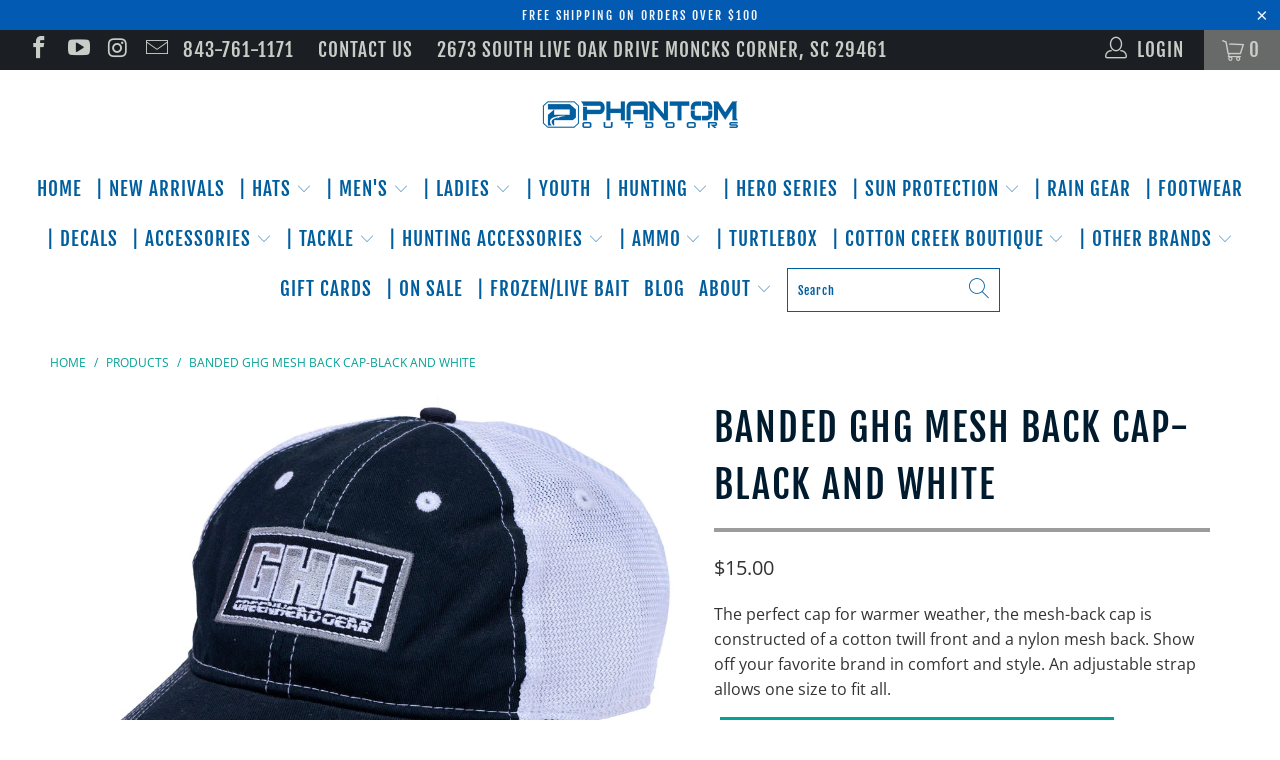

--- FILE ---
content_type: text/html; charset=utf-8
request_url: https://www.google.com/recaptcha/api2/anchor?ar=1&k=6LfHrSkUAAAAAPnKk5cT6JuKlKPzbwyTYuO8--Vr&co=aHR0cHM6Ly9waGFudG9tb3V0ZG9vcnMuY29tOjQ0Mw..&hl=en&v=N67nZn4AqZkNcbeMu4prBgzg&size=invisible&anchor-ms=20000&execute-ms=30000&cb=w18cv94koq2j
body_size: 49475
content:
<!DOCTYPE HTML><html dir="ltr" lang="en"><head><meta http-equiv="Content-Type" content="text/html; charset=UTF-8">
<meta http-equiv="X-UA-Compatible" content="IE=edge">
<title>reCAPTCHA</title>
<style type="text/css">
/* cyrillic-ext */
@font-face {
  font-family: 'Roboto';
  font-style: normal;
  font-weight: 400;
  font-stretch: 100%;
  src: url(//fonts.gstatic.com/s/roboto/v48/KFO7CnqEu92Fr1ME7kSn66aGLdTylUAMa3GUBHMdazTgWw.woff2) format('woff2');
  unicode-range: U+0460-052F, U+1C80-1C8A, U+20B4, U+2DE0-2DFF, U+A640-A69F, U+FE2E-FE2F;
}
/* cyrillic */
@font-face {
  font-family: 'Roboto';
  font-style: normal;
  font-weight: 400;
  font-stretch: 100%;
  src: url(//fonts.gstatic.com/s/roboto/v48/KFO7CnqEu92Fr1ME7kSn66aGLdTylUAMa3iUBHMdazTgWw.woff2) format('woff2');
  unicode-range: U+0301, U+0400-045F, U+0490-0491, U+04B0-04B1, U+2116;
}
/* greek-ext */
@font-face {
  font-family: 'Roboto';
  font-style: normal;
  font-weight: 400;
  font-stretch: 100%;
  src: url(//fonts.gstatic.com/s/roboto/v48/KFO7CnqEu92Fr1ME7kSn66aGLdTylUAMa3CUBHMdazTgWw.woff2) format('woff2');
  unicode-range: U+1F00-1FFF;
}
/* greek */
@font-face {
  font-family: 'Roboto';
  font-style: normal;
  font-weight: 400;
  font-stretch: 100%;
  src: url(//fonts.gstatic.com/s/roboto/v48/KFO7CnqEu92Fr1ME7kSn66aGLdTylUAMa3-UBHMdazTgWw.woff2) format('woff2');
  unicode-range: U+0370-0377, U+037A-037F, U+0384-038A, U+038C, U+038E-03A1, U+03A3-03FF;
}
/* math */
@font-face {
  font-family: 'Roboto';
  font-style: normal;
  font-weight: 400;
  font-stretch: 100%;
  src: url(//fonts.gstatic.com/s/roboto/v48/KFO7CnqEu92Fr1ME7kSn66aGLdTylUAMawCUBHMdazTgWw.woff2) format('woff2');
  unicode-range: U+0302-0303, U+0305, U+0307-0308, U+0310, U+0312, U+0315, U+031A, U+0326-0327, U+032C, U+032F-0330, U+0332-0333, U+0338, U+033A, U+0346, U+034D, U+0391-03A1, U+03A3-03A9, U+03B1-03C9, U+03D1, U+03D5-03D6, U+03F0-03F1, U+03F4-03F5, U+2016-2017, U+2034-2038, U+203C, U+2040, U+2043, U+2047, U+2050, U+2057, U+205F, U+2070-2071, U+2074-208E, U+2090-209C, U+20D0-20DC, U+20E1, U+20E5-20EF, U+2100-2112, U+2114-2115, U+2117-2121, U+2123-214F, U+2190, U+2192, U+2194-21AE, U+21B0-21E5, U+21F1-21F2, U+21F4-2211, U+2213-2214, U+2216-22FF, U+2308-230B, U+2310, U+2319, U+231C-2321, U+2336-237A, U+237C, U+2395, U+239B-23B7, U+23D0, U+23DC-23E1, U+2474-2475, U+25AF, U+25B3, U+25B7, U+25BD, U+25C1, U+25CA, U+25CC, U+25FB, U+266D-266F, U+27C0-27FF, U+2900-2AFF, U+2B0E-2B11, U+2B30-2B4C, U+2BFE, U+3030, U+FF5B, U+FF5D, U+1D400-1D7FF, U+1EE00-1EEFF;
}
/* symbols */
@font-face {
  font-family: 'Roboto';
  font-style: normal;
  font-weight: 400;
  font-stretch: 100%;
  src: url(//fonts.gstatic.com/s/roboto/v48/KFO7CnqEu92Fr1ME7kSn66aGLdTylUAMaxKUBHMdazTgWw.woff2) format('woff2');
  unicode-range: U+0001-000C, U+000E-001F, U+007F-009F, U+20DD-20E0, U+20E2-20E4, U+2150-218F, U+2190, U+2192, U+2194-2199, U+21AF, U+21E6-21F0, U+21F3, U+2218-2219, U+2299, U+22C4-22C6, U+2300-243F, U+2440-244A, U+2460-24FF, U+25A0-27BF, U+2800-28FF, U+2921-2922, U+2981, U+29BF, U+29EB, U+2B00-2BFF, U+4DC0-4DFF, U+FFF9-FFFB, U+10140-1018E, U+10190-1019C, U+101A0, U+101D0-101FD, U+102E0-102FB, U+10E60-10E7E, U+1D2C0-1D2D3, U+1D2E0-1D37F, U+1F000-1F0FF, U+1F100-1F1AD, U+1F1E6-1F1FF, U+1F30D-1F30F, U+1F315, U+1F31C, U+1F31E, U+1F320-1F32C, U+1F336, U+1F378, U+1F37D, U+1F382, U+1F393-1F39F, U+1F3A7-1F3A8, U+1F3AC-1F3AF, U+1F3C2, U+1F3C4-1F3C6, U+1F3CA-1F3CE, U+1F3D4-1F3E0, U+1F3ED, U+1F3F1-1F3F3, U+1F3F5-1F3F7, U+1F408, U+1F415, U+1F41F, U+1F426, U+1F43F, U+1F441-1F442, U+1F444, U+1F446-1F449, U+1F44C-1F44E, U+1F453, U+1F46A, U+1F47D, U+1F4A3, U+1F4B0, U+1F4B3, U+1F4B9, U+1F4BB, U+1F4BF, U+1F4C8-1F4CB, U+1F4D6, U+1F4DA, U+1F4DF, U+1F4E3-1F4E6, U+1F4EA-1F4ED, U+1F4F7, U+1F4F9-1F4FB, U+1F4FD-1F4FE, U+1F503, U+1F507-1F50B, U+1F50D, U+1F512-1F513, U+1F53E-1F54A, U+1F54F-1F5FA, U+1F610, U+1F650-1F67F, U+1F687, U+1F68D, U+1F691, U+1F694, U+1F698, U+1F6AD, U+1F6B2, U+1F6B9-1F6BA, U+1F6BC, U+1F6C6-1F6CF, U+1F6D3-1F6D7, U+1F6E0-1F6EA, U+1F6F0-1F6F3, U+1F6F7-1F6FC, U+1F700-1F7FF, U+1F800-1F80B, U+1F810-1F847, U+1F850-1F859, U+1F860-1F887, U+1F890-1F8AD, U+1F8B0-1F8BB, U+1F8C0-1F8C1, U+1F900-1F90B, U+1F93B, U+1F946, U+1F984, U+1F996, U+1F9E9, U+1FA00-1FA6F, U+1FA70-1FA7C, U+1FA80-1FA89, U+1FA8F-1FAC6, U+1FACE-1FADC, U+1FADF-1FAE9, U+1FAF0-1FAF8, U+1FB00-1FBFF;
}
/* vietnamese */
@font-face {
  font-family: 'Roboto';
  font-style: normal;
  font-weight: 400;
  font-stretch: 100%;
  src: url(//fonts.gstatic.com/s/roboto/v48/KFO7CnqEu92Fr1ME7kSn66aGLdTylUAMa3OUBHMdazTgWw.woff2) format('woff2');
  unicode-range: U+0102-0103, U+0110-0111, U+0128-0129, U+0168-0169, U+01A0-01A1, U+01AF-01B0, U+0300-0301, U+0303-0304, U+0308-0309, U+0323, U+0329, U+1EA0-1EF9, U+20AB;
}
/* latin-ext */
@font-face {
  font-family: 'Roboto';
  font-style: normal;
  font-weight: 400;
  font-stretch: 100%;
  src: url(//fonts.gstatic.com/s/roboto/v48/KFO7CnqEu92Fr1ME7kSn66aGLdTylUAMa3KUBHMdazTgWw.woff2) format('woff2');
  unicode-range: U+0100-02BA, U+02BD-02C5, U+02C7-02CC, U+02CE-02D7, U+02DD-02FF, U+0304, U+0308, U+0329, U+1D00-1DBF, U+1E00-1E9F, U+1EF2-1EFF, U+2020, U+20A0-20AB, U+20AD-20C0, U+2113, U+2C60-2C7F, U+A720-A7FF;
}
/* latin */
@font-face {
  font-family: 'Roboto';
  font-style: normal;
  font-weight: 400;
  font-stretch: 100%;
  src: url(//fonts.gstatic.com/s/roboto/v48/KFO7CnqEu92Fr1ME7kSn66aGLdTylUAMa3yUBHMdazQ.woff2) format('woff2');
  unicode-range: U+0000-00FF, U+0131, U+0152-0153, U+02BB-02BC, U+02C6, U+02DA, U+02DC, U+0304, U+0308, U+0329, U+2000-206F, U+20AC, U+2122, U+2191, U+2193, U+2212, U+2215, U+FEFF, U+FFFD;
}
/* cyrillic-ext */
@font-face {
  font-family: 'Roboto';
  font-style: normal;
  font-weight: 500;
  font-stretch: 100%;
  src: url(//fonts.gstatic.com/s/roboto/v48/KFO7CnqEu92Fr1ME7kSn66aGLdTylUAMa3GUBHMdazTgWw.woff2) format('woff2');
  unicode-range: U+0460-052F, U+1C80-1C8A, U+20B4, U+2DE0-2DFF, U+A640-A69F, U+FE2E-FE2F;
}
/* cyrillic */
@font-face {
  font-family: 'Roboto';
  font-style: normal;
  font-weight: 500;
  font-stretch: 100%;
  src: url(//fonts.gstatic.com/s/roboto/v48/KFO7CnqEu92Fr1ME7kSn66aGLdTylUAMa3iUBHMdazTgWw.woff2) format('woff2');
  unicode-range: U+0301, U+0400-045F, U+0490-0491, U+04B0-04B1, U+2116;
}
/* greek-ext */
@font-face {
  font-family: 'Roboto';
  font-style: normal;
  font-weight: 500;
  font-stretch: 100%;
  src: url(//fonts.gstatic.com/s/roboto/v48/KFO7CnqEu92Fr1ME7kSn66aGLdTylUAMa3CUBHMdazTgWw.woff2) format('woff2');
  unicode-range: U+1F00-1FFF;
}
/* greek */
@font-face {
  font-family: 'Roboto';
  font-style: normal;
  font-weight: 500;
  font-stretch: 100%;
  src: url(//fonts.gstatic.com/s/roboto/v48/KFO7CnqEu92Fr1ME7kSn66aGLdTylUAMa3-UBHMdazTgWw.woff2) format('woff2');
  unicode-range: U+0370-0377, U+037A-037F, U+0384-038A, U+038C, U+038E-03A1, U+03A3-03FF;
}
/* math */
@font-face {
  font-family: 'Roboto';
  font-style: normal;
  font-weight: 500;
  font-stretch: 100%;
  src: url(//fonts.gstatic.com/s/roboto/v48/KFO7CnqEu92Fr1ME7kSn66aGLdTylUAMawCUBHMdazTgWw.woff2) format('woff2');
  unicode-range: U+0302-0303, U+0305, U+0307-0308, U+0310, U+0312, U+0315, U+031A, U+0326-0327, U+032C, U+032F-0330, U+0332-0333, U+0338, U+033A, U+0346, U+034D, U+0391-03A1, U+03A3-03A9, U+03B1-03C9, U+03D1, U+03D5-03D6, U+03F0-03F1, U+03F4-03F5, U+2016-2017, U+2034-2038, U+203C, U+2040, U+2043, U+2047, U+2050, U+2057, U+205F, U+2070-2071, U+2074-208E, U+2090-209C, U+20D0-20DC, U+20E1, U+20E5-20EF, U+2100-2112, U+2114-2115, U+2117-2121, U+2123-214F, U+2190, U+2192, U+2194-21AE, U+21B0-21E5, U+21F1-21F2, U+21F4-2211, U+2213-2214, U+2216-22FF, U+2308-230B, U+2310, U+2319, U+231C-2321, U+2336-237A, U+237C, U+2395, U+239B-23B7, U+23D0, U+23DC-23E1, U+2474-2475, U+25AF, U+25B3, U+25B7, U+25BD, U+25C1, U+25CA, U+25CC, U+25FB, U+266D-266F, U+27C0-27FF, U+2900-2AFF, U+2B0E-2B11, U+2B30-2B4C, U+2BFE, U+3030, U+FF5B, U+FF5D, U+1D400-1D7FF, U+1EE00-1EEFF;
}
/* symbols */
@font-face {
  font-family: 'Roboto';
  font-style: normal;
  font-weight: 500;
  font-stretch: 100%;
  src: url(//fonts.gstatic.com/s/roboto/v48/KFO7CnqEu92Fr1ME7kSn66aGLdTylUAMaxKUBHMdazTgWw.woff2) format('woff2');
  unicode-range: U+0001-000C, U+000E-001F, U+007F-009F, U+20DD-20E0, U+20E2-20E4, U+2150-218F, U+2190, U+2192, U+2194-2199, U+21AF, U+21E6-21F0, U+21F3, U+2218-2219, U+2299, U+22C4-22C6, U+2300-243F, U+2440-244A, U+2460-24FF, U+25A0-27BF, U+2800-28FF, U+2921-2922, U+2981, U+29BF, U+29EB, U+2B00-2BFF, U+4DC0-4DFF, U+FFF9-FFFB, U+10140-1018E, U+10190-1019C, U+101A0, U+101D0-101FD, U+102E0-102FB, U+10E60-10E7E, U+1D2C0-1D2D3, U+1D2E0-1D37F, U+1F000-1F0FF, U+1F100-1F1AD, U+1F1E6-1F1FF, U+1F30D-1F30F, U+1F315, U+1F31C, U+1F31E, U+1F320-1F32C, U+1F336, U+1F378, U+1F37D, U+1F382, U+1F393-1F39F, U+1F3A7-1F3A8, U+1F3AC-1F3AF, U+1F3C2, U+1F3C4-1F3C6, U+1F3CA-1F3CE, U+1F3D4-1F3E0, U+1F3ED, U+1F3F1-1F3F3, U+1F3F5-1F3F7, U+1F408, U+1F415, U+1F41F, U+1F426, U+1F43F, U+1F441-1F442, U+1F444, U+1F446-1F449, U+1F44C-1F44E, U+1F453, U+1F46A, U+1F47D, U+1F4A3, U+1F4B0, U+1F4B3, U+1F4B9, U+1F4BB, U+1F4BF, U+1F4C8-1F4CB, U+1F4D6, U+1F4DA, U+1F4DF, U+1F4E3-1F4E6, U+1F4EA-1F4ED, U+1F4F7, U+1F4F9-1F4FB, U+1F4FD-1F4FE, U+1F503, U+1F507-1F50B, U+1F50D, U+1F512-1F513, U+1F53E-1F54A, U+1F54F-1F5FA, U+1F610, U+1F650-1F67F, U+1F687, U+1F68D, U+1F691, U+1F694, U+1F698, U+1F6AD, U+1F6B2, U+1F6B9-1F6BA, U+1F6BC, U+1F6C6-1F6CF, U+1F6D3-1F6D7, U+1F6E0-1F6EA, U+1F6F0-1F6F3, U+1F6F7-1F6FC, U+1F700-1F7FF, U+1F800-1F80B, U+1F810-1F847, U+1F850-1F859, U+1F860-1F887, U+1F890-1F8AD, U+1F8B0-1F8BB, U+1F8C0-1F8C1, U+1F900-1F90B, U+1F93B, U+1F946, U+1F984, U+1F996, U+1F9E9, U+1FA00-1FA6F, U+1FA70-1FA7C, U+1FA80-1FA89, U+1FA8F-1FAC6, U+1FACE-1FADC, U+1FADF-1FAE9, U+1FAF0-1FAF8, U+1FB00-1FBFF;
}
/* vietnamese */
@font-face {
  font-family: 'Roboto';
  font-style: normal;
  font-weight: 500;
  font-stretch: 100%;
  src: url(//fonts.gstatic.com/s/roboto/v48/KFO7CnqEu92Fr1ME7kSn66aGLdTylUAMa3OUBHMdazTgWw.woff2) format('woff2');
  unicode-range: U+0102-0103, U+0110-0111, U+0128-0129, U+0168-0169, U+01A0-01A1, U+01AF-01B0, U+0300-0301, U+0303-0304, U+0308-0309, U+0323, U+0329, U+1EA0-1EF9, U+20AB;
}
/* latin-ext */
@font-face {
  font-family: 'Roboto';
  font-style: normal;
  font-weight: 500;
  font-stretch: 100%;
  src: url(//fonts.gstatic.com/s/roboto/v48/KFO7CnqEu92Fr1ME7kSn66aGLdTylUAMa3KUBHMdazTgWw.woff2) format('woff2');
  unicode-range: U+0100-02BA, U+02BD-02C5, U+02C7-02CC, U+02CE-02D7, U+02DD-02FF, U+0304, U+0308, U+0329, U+1D00-1DBF, U+1E00-1E9F, U+1EF2-1EFF, U+2020, U+20A0-20AB, U+20AD-20C0, U+2113, U+2C60-2C7F, U+A720-A7FF;
}
/* latin */
@font-face {
  font-family: 'Roboto';
  font-style: normal;
  font-weight: 500;
  font-stretch: 100%;
  src: url(//fonts.gstatic.com/s/roboto/v48/KFO7CnqEu92Fr1ME7kSn66aGLdTylUAMa3yUBHMdazQ.woff2) format('woff2');
  unicode-range: U+0000-00FF, U+0131, U+0152-0153, U+02BB-02BC, U+02C6, U+02DA, U+02DC, U+0304, U+0308, U+0329, U+2000-206F, U+20AC, U+2122, U+2191, U+2193, U+2212, U+2215, U+FEFF, U+FFFD;
}
/* cyrillic-ext */
@font-face {
  font-family: 'Roboto';
  font-style: normal;
  font-weight: 900;
  font-stretch: 100%;
  src: url(//fonts.gstatic.com/s/roboto/v48/KFO7CnqEu92Fr1ME7kSn66aGLdTylUAMa3GUBHMdazTgWw.woff2) format('woff2');
  unicode-range: U+0460-052F, U+1C80-1C8A, U+20B4, U+2DE0-2DFF, U+A640-A69F, U+FE2E-FE2F;
}
/* cyrillic */
@font-face {
  font-family: 'Roboto';
  font-style: normal;
  font-weight: 900;
  font-stretch: 100%;
  src: url(//fonts.gstatic.com/s/roboto/v48/KFO7CnqEu92Fr1ME7kSn66aGLdTylUAMa3iUBHMdazTgWw.woff2) format('woff2');
  unicode-range: U+0301, U+0400-045F, U+0490-0491, U+04B0-04B1, U+2116;
}
/* greek-ext */
@font-face {
  font-family: 'Roboto';
  font-style: normal;
  font-weight: 900;
  font-stretch: 100%;
  src: url(//fonts.gstatic.com/s/roboto/v48/KFO7CnqEu92Fr1ME7kSn66aGLdTylUAMa3CUBHMdazTgWw.woff2) format('woff2');
  unicode-range: U+1F00-1FFF;
}
/* greek */
@font-face {
  font-family: 'Roboto';
  font-style: normal;
  font-weight: 900;
  font-stretch: 100%;
  src: url(//fonts.gstatic.com/s/roboto/v48/KFO7CnqEu92Fr1ME7kSn66aGLdTylUAMa3-UBHMdazTgWw.woff2) format('woff2');
  unicode-range: U+0370-0377, U+037A-037F, U+0384-038A, U+038C, U+038E-03A1, U+03A3-03FF;
}
/* math */
@font-face {
  font-family: 'Roboto';
  font-style: normal;
  font-weight: 900;
  font-stretch: 100%;
  src: url(//fonts.gstatic.com/s/roboto/v48/KFO7CnqEu92Fr1ME7kSn66aGLdTylUAMawCUBHMdazTgWw.woff2) format('woff2');
  unicode-range: U+0302-0303, U+0305, U+0307-0308, U+0310, U+0312, U+0315, U+031A, U+0326-0327, U+032C, U+032F-0330, U+0332-0333, U+0338, U+033A, U+0346, U+034D, U+0391-03A1, U+03A3-03A9, U+03B1-03C9, U+03D1, U+03D5-03D6, U+03F0-03F1, U+03F4-03F5, U+2016-2017, U+2034-2038, U+203C, U+2040, U+2043, U+2047, U+2050, U+2057, U+205F, U+2070-2071, U+2074-208E, U+2090-209C, U+20D0-20DC, U+20E1, U+20E5-20EF, U+2100-2112, U+2114-2115, U+2117-2121, U+2123-214F, U+2190, U+2192, U+2194-21AE, U+21B0-21E5, U+21F1-21F2, U+21F4-2211, U+2213-2214, U+2216-22FF, U+2308-230B, U+2310, U+2319, U+231C-2321, U+2336-237A, U+237C, U+2395, U+239B-23B7, U+23D0, U+23DC-23E1, U+2474-2475, U+25AF, U+25B3, U+25B7, U+25BD, U+25C1, U+25CA, U+25CC, U+25FB, U+266D-266F, U+27C0-27FF, U+2900-2AFF, U+2B0E-2B11, U+2B30-2B4C, U+2BFE, U+3030, U+FF5B, U+FF5D, U+1D400-1D7FF, U+1EE00-1EEFF;
}
/* symbols */
@font-face {
  font-family: 'Roboto';
  font-style: normal;
  font-weight: 900;
  font-stretch: 100%;
  src: url(//fonts.gstatic.com/s/roboto/v48/KFO7CnqEu92Fr1ME7kSn66aGLdTylUAMaxKUBHMdazTgWw.woff2) format('woff2');
  unicode-range: U+0001-000C, U+000E-001F, U+007F-009F, U+20DD-20E0, U+20E2-20E4, U+2150-218F, U+2190, U+2192, U+2194-2199, U+21AF, U+21E6-21F0, U+21F3, U+2218-2219, U+2299, U+22C4-22C6, U+2300-243F, U+2440-244A, U+2460-24FF, U+25A0-27BF, U+2800-28FF, U+2921-2922, U+2981, U+29BF, U+29EB, U+2B00-2BFF, U+4DC0-4DFF, U+FFF9-FFFB, U+10140-1018E, U+10190-1019C, U+101A0, U+101D0-101FD, U+102E0-102FB, U+10E60-10E7E, U+1D2C0-1D2D3, U+1D2E0-1D37F, U+1F000-1F0FF, U+1F100-1F1AD, U+1F1E6-1F1FF, U+1F30D-1F30F, U+1F315, U+1F31C, U+1F31E, U+1F320-1F32C, U+1F336, U+1F378, U+1F37D, U+1F382, U+1F393-1F39F, U+1F3A7-1F3A8, U+1F3AC-1F3AF, U+1F3C2, U+1F3C4-1F3C6, U+1F3CA-1F3CE, U+1F3D4-1F3E0, U+1F3ED, U+1F3F1-1F3F3, U+1F3F5-1F3F7, U+1F408, U+1F415, U+1F41F, U+1F426, U+1F43F, U+1F441-1F442, U+1F444, U+1F446-1F449, U+1F44C-1F44E, U+1F453, U+1F46A, U+1F47D, U+1F4A3, U+1F4B0, U+1F4B3, U+1F4B9, U+1F4BB, U+1F4BF, U+1F4C8-1F4CB, U+1F4D6, U+1F4DA, U+1F4DF, U+1F4E3-1F4E6, U+1F4EA-1F4ED, U+1F4F7, U+1F4F9-1F4FB, U+1F4FD-1F4FE, U+1F503, U+1F507-1F50B, U+1F50D, U+1F512-1F513, U+1F53E-1F54A, U+1F54F-1F5FA, U+1F610, U+1F650-1F67F, U+1F687, U+1F68D, U+1F691, U+1F694, U+1F698, U+1F6AD, U+1F6B2, U+1F6B9-1F6BA, U+1F6BC, U+1F6C6-1F6CF, U+1F6D3-1F6D7, U+1F6E0-1F6EA, U+1F6F0-1F6F3, U+1F6F7-1F6FC, U+1F700-1F7FF, U+1F800-1F80B, U+1F810-1F847, U+1F850-1F859, U+1F860-1F887, U+1F890-1F8AD, U+1F8B0-1F8BB, U+1F8C0-1F8C1, U+1F900-1F90B, U+1F93B, U+1F946, U+1F984, U+1F996, U+1F9E9, U+1FA00-1FA6F, U+1FA70-1FA7C, U+1FA80-1FA89, U+1FA8F-1FAC6, U+1FACE-1FADC, U+1FADF-1FAE9, U+1FAF0-1FAF8, U+1FB00-1FBFF;
}
/* vietnamese */
@font-face {
  font-family: 'Roboto';
  font-style: normal;
  font-weight: 900;
  font-stretch: 100%;
  src: url(//fonts.gstatic.com/s/roboto/v48/KFO7CnqEu92Fr1ME7kSn66aGLdTylUAMa3OUBHMdazTgWw.woff2) format('woff2');
  unicode-range: U+0102-0103, U+0110-0111, U+0128-0129, U+0168-0169, U+01A0-01A1, U+01AF-01B0, U+0300-0301, U+0303-0304, U+0308-0309, U+0323, U+0329, U+1EA0-1EF9, U+20AB;
}
/* latin-ext */
@font-face {
  font-family: 'Roboto';
  font-style: normal;
  font-weight: 900;
  font-stretch: 100%;
  src: url(//fonts.gstatic.com/s/roboto/v48/KFO7CnqEu92Fr1ME7kSn66aGLdTylUAMa3KUBHMdazTgWw.woff2) format('woff2');
  unicode-range: U+0100-02BA, U+02BD-02C5, U+02C7-02CC, U+02CE-02D7, U+02DD-02FF, U+0304, U+0308, U+0329, U+1D00-1DBF, U+1E00-1E9F, U+1EF2-1EFF, U+2020, U+20A0-20AB, U+20AD-20C0, U+2113, U+2C60-2C7F, U+A720-A7FF;
}
/* latin */
@font-face {
  font-family: 'Roboto';
  font-style: normal;
  font-weight: 900;
  font-stretch: 100%;
  src: url(//fonts.gstatic.com/s/roboto/v48/KFO7CnqEu92Fr1ME7kSn66aGLdTylUAMa3yUBHMdazQ.woff2) format('woff2');
  unicode-range: U+0000-00FF, U+0131, U+0152-0153, U+02BB-02BC, U+02C6, U+02DA, U+02DC, U+0304, U+0308, U+0329, U+2000-206F, U+20AC, U+2122, U+2191, U+2193, U+2212, U+2215, U+FEFF, U+FFFD;
}

</style>
<link rel="stylesheet" type="text/css" href="https://www.gstatic.com/recaptcha/releases/N67nZn4AqZkNcbeMu4prBgzg/styles__ltr.css">
<script nonce="k95RRH0A0EaCAHePJJzpFQ" type="text/javascript">window['__recaptcha_api'] = 'https://www.google.com/recaptcha/api2/';</script>
<script type="text/javascript" src="https://www.gstatic.com/recaptcha/releases/N67nZn4AqZkNcbeMu4prBgzg/recaptcha__en.js" nonce="k95RRH0A0EaCAHePJJzpFQ">
      
    </script></head>
<body><div id="rc-anchor-alert" class="rc-anchor-alert"></div>
<input type="hidden" id="recaptcha-token" value="[base64]">
<script type="text/javascript" nonce="k95RRH0A0EaCAHePJJzpFQ">
      recaptcha.anchor.Main.init("[\x22ainput\x22,[\x22bgdata\x22,\x22\x22,\[base64]/[base64]/MjU1Ong/[base64]/[base64]/[base64]/[base64]/[base64]/[base64]/[base64]/[base64]/[base64]/[base64]/[base64]/[base64]/[base64]/[base64]/[base64]\\u003d\x22,\[base64]\x22,\[base64]/CvBvDvQ48wroIwqXDjgnCmilNXcO1w6jDvmDDrsKEPRbCtz1gwpTDgMODwoVrwrsoVcOfwrPDjsO/AEtNZhfCkD0ZwqIPwoRVOMKDw5PDp8Osw60Yw7chdTgVc2zCkcK7Ew7Dn8OtYcKmTTnCucK7w5bDv8OqJcORwpEPTxYbwqPDtsOcUVnCm8Okw5TCrsOiwoYaDsKMeEoJNVx6L8O6asKZTMO+RjbCoTvDuMOsw6lGWSnDrMO/w4vDtwR1ScONwoZqw7JFw4IfwqfCn0oiXTXDn3DDs8OITMOswpl4wrfDnMOqwpzDmsODEHNJVG/Dh30Zwo3DqxQ2OcO1OcK/[base64]/CtcKZwoXDjHXCpXXCksKbwqlfw68ew4IEwqkkwo3DhzwTHsOVYsOcw5jCoitVw55hwp0cFMO5wrrCrRjCh8KTEsOXY8KCwpbDgknDoDFSwozClMOuw4kfwqlfw43CssOdYhDDnEVrH1TCug/CuhDCuxNYPhLCkMKkNBxYwqDCmU3DmMOBG8K/MUNrc8O5VcKKw5vCmUvClcKQMcOLw6PCqcKzw4NYKnvCrsK3w7F3w63DmcOXMcKvbcKawqPDr8Oswp05XsOwb8KWecOawqw7w7ViSnd7RRnCqsKzF0/[base64]/DhETClxx7ex7Dhjc6w6FTw7d8w4nCrUXDssOvBBLDtMKMwopoEMKJwpjDjHLDv8Kewp4zw6Z1dcKFF8O6EcKzWcKHHMKuUhbCn0bCr8OQw43DgnnCiBcxw6I5a2LDkcKEw5jDhMOUUGbDuxnDrMKGw4TDn1t3bcKawr9/w6bDsxrDssKjwq0cwpowdWjDvyMbahbDisOTYsOWPMKowpfDhj4yScOvwr8Tw6HCpG8iSsONwoYKwrvDtcKEw5l3wqshGS1hw4owAh/[base64]/[base64]/[base64]/wrxQZ8O0WAV8w5YtwrnDjMOQwq14U3ccw7M4Z37Du8KNdRoRXX1mZWNlZBB5wpNlwqDClCQLwpICw7kSwoUQw5g6w6cCwo0fw7HDhAjCkzFYw5TDr2dzITU2eHwEwrVtFUklaEXCqcO/[base64]/[base64]/woDCrcKEAVYTwprCrzl/wqjCpihwCy7Cri7CocKzewFfwrfDj8OSw4F1wqXCqjvDmzbCg3jCo2UTPFXCksOuw5IIGcKDBVlew5lPwqw2wrbDu1IMOsOYwpbDicKWw77Cu8KZJMKwaMOPI8KnR8KYNMK/w7zCisOpa8K4YDdowpbCscKJGMKxX8KlSCfDjCzCv8OgwrHDssOtPyoJw6LDr8KBw715w5fDmMOWworDlMOGJXTDkg/CiGXDuHTCgcKHH0XDjH0pZMO6w71KAMOtecKgw5NDw5XClm3DlDVkw6HCp8OkwpZUA8KOEQwyHcOLIGTCthrDqsO8M3wbesKFGxwAwp4QP2vDg09ODXHCo8O8wq8FVDzCvFrCmnzDnSs4wrRkw5LDgcOTwqHClsOyw5/Du1rDnMO8OUTDusO4AcKTw5Q8SsKyNcOCw5MrwrF4DUfCly/[base64]/CkcO4wopnQsONCGANwpHCjiRDUcKIwqzCnQghTzdBwq/[base64]/wrXCkC7CiCXDmS0if8KySXvDj01TGcKtwqosw55COsOpQjVjw6fDhmE2REZNwoDDrcKjDhnCsMO9wr7DjMOqw7UVJWJDwp3Dv8Ogw7lGfMKow6TCs8OHC8Kpw4jDpMKbwrbCs1YVbsK/[base64]/[base64]/Cth93P8KUbMKHYMKJDcOHw5lzfMKbTE95w5l/YMKww6TDpkonJUokKG8/w4nDp8KKw7wqKsKzPwkPfDF+YMKdJkp7MBVrMyZpwpEIe8O/w4QEwofCl8KOwro4Yn17Y8KjwptzwrjDm8OUa8OQaMOXw7TCpsK5D1hbwpnCk8OIC8KmbMOgwpHCtsOYwpRBEigNbMOBcy1cB348w6PCssKVdm5XUzlrMsKgw4Jgw5U/w71vwqF8w57Cu2dpVsOXw7deXMOnw4nCmxcPwpTClFTCucKRNGbCtsOJFi84w7Etw4hww5NsYcKfR8OeNFnCpMOHEMKXXzVGbsOqwrQEw69bK8O6YHstwp3CvE0rQ8KdIFTChRfDmMOew7/Ck1YeP8KlMsKLHiXDv8ORLR7Ct8OqUUrCs8OOdG/DmMOfPhXCjFTDgC7CvEjDi3/DoGIcwqbCisOwUMKsw7k8wpFHwrPCisK0Pyd5Lh1ZwrLDrsOEw7Rfw5XCuX/Dgy8NEhnCtMKjUkPDosK5CR/DvcKLYgjDlyzDjsOgMw/[base64]/DkSYVSnHCqMK8T8Oow6DDpgg3w58OwoIiwr/DimAewrrCrsK4w6Vnwq7CsMKWw70FfsO6wqrDgAUYZMKAEsOkJAIWw7p9WyLDqMKFY8KMw5gka8KSBUDDj1TCssOmwozCnsK4wp1eCsKXfMKCwqPDn8Kaw5ZAw5PDoRbCscKCwoQvQnpGPQgQwqnCgMKvUMOrfMKBOhrCgw/CtMKqw6QIwohdE8KvTU5pwrrCkcKJWytPcwzCo8KtOkHDikB3a8KhNMKvf1kbwqXDj8Obw6rDnTcABMOfw47ChcKKwrsPw5Fyw7pxwrzCksOVW8OlCcKxw7wTw54hAsKqImsJw4/DsRcOw6HCtxBBwq3DrH7Cr1cOw57CrcO8wo95KC/DtsOmwrADO8O3VMK8woota8ObPmYhblXDhcKpWsKaFMOmKBAGfMK6bMKFTFY5bC3DpMOPw4VCR8OLbnMJHk5Pw7rCscOLdnrDkQfDhC3DmhPCvMKvw5U/LcOIwpnCjjXCmMKxbAvDswxAUgxWFsKkaMOiezvDqwpHw7sdEzHDpMKxw4zCsMOiJjIDw5jDskVxTCjChMK1wozCs8OYw67DisKQw5nDvcOWwp9MQ1XCqMOGOXx/KcKmw7ddw4HDhcKTwqHDrVjDjMO/wqvCpcKFw44wdMK6dEHClcOxJcK0X8OTwq/[base64]/[base64]/CnSvDpWEVw7vDij5cayN6WwLClzdfDMKIIR7DusO6w41wSihgwpU8wr0IKl7CrcKrcHBXC00fwpHDs8OQMzDDqFPCoWA8YMOUV8KVwrshwrjClsO3w4jCnMOHw6ceGMOwwpVmM8Kfw43Co1/ClsO+wpLCh1hiw5XCnkLCmSHCgMOOXQbDtXRqw67Chy0ew53DpcKzw7bDpzDCgMO4w4lQwobDo3LCpcKnDx4twovDkmbCvsKwXcKdOsOgEQ/DqFprbsOJUcOjXU3CjMOuw7Y1H0LDjRkNX8KjwrLDocK7NcK7G8OuKcOtw5vDvhPCoxTDvcO3ZcK/w5Z4woDDvz1na1XDrhvCo1hSVE14w5zDhEfCqsOnCCLCksKLPMKVTsKMcX7Dj8KKwrHDrMKkIx3CkibDkCsPw6TCs8OXwoHCqcO7wo8vWyTCrsOhw6p/[base64]/w7dlwoPCg8Obw4jDmcKAwrXCpWXDgQHCj0bDjsOST8KWSsOKVsKuwozDp8Ohc0vDsx80wph/wqxGwqjCkcKUw7puwqLDsy4+b3I6wrETw7HDtkHClkx8w7/CnAdoN3LDm25Sw67DrhjDo8OHeT1KE8Ozw47Cv8Kdw7EVNsKLw6jClz7CjivDu1gcw7h0NGolw51Ow7AFw5RxKcKzbjTDrMOeXS3ClGzCsQ/DscK7RD4Tw5LCssO1ezjDssKpRMKewpwXbMOZw7gVf35mQQACwo7CscOwfMKnw6PDkMO9fMO0w5FLNcOSAUzCunnDiWrCn8KLw4jChg1HwrNsP8KnHMKhPcKzGMO8fTvDt8OXwpMJNxDDtR95w7LCgAkjw7dARE9Pw7Mrw7Ntw5jCpcKpZcKEWAwJw5x/NMKjwo7CsMONQErCkmk0w5Y8w63Dv8OsWlDDlsO6bHLCtMKowprCiMOLw7DClcKpVsONbHfDrsKUJ8KRwqUUaB3Dn8OEwoUAW8Oqw5rChBdUZsOoe8OjwqbCsMKpORnCgcKMQ8Kcw5fDmC/[base64]/XMOOwq9eScOfw5bCl25XFDLCocO5TQRdw7B1w6XCicKmJsKmwrlew6TCqMOfDFomBMKZCcOEwobCs1DChMOVw67CoMOTYMOAwo/[base64]/[base64]/Djw5IN8OuAcKGF3ElNTbDuk4iw48ywrDDrHkCwpRvw5JlCjHDo8KvwoLDvMOFTcOnTcOHcEPDqFvCmUnCuMKAJGDCv8OGETVZwpDCvG3CncK4wpzDgirDliEtwoxzRMOCdWobwpggEy/CjMK9w4s6w5RgYH7Dn2BKwqokwqDDhmPDk8Kow7h3dkPDjxnDusK5UcKVwqdvw6sZZMO1wr/ChnjDnTDDl8OYasOsQlfDiDktecOXPg4Yw6TCgsO/UBfDrMK6w4FmbBfDscK/w5zDicOmw6JwQE7CtyfDmMKzMB14D8KZP8Orw4jCjsKcFVRnwqEgw5DCmsOjesK2ZMKLwocMdjXDmEwVRcOFw65Iw4XDlMOxQMKWwpDDrmZvY3vDpMKtw5zCqDHDtcO/a8OaC8OGWDvDhsOWwpvDncOgw4fDtcK7CDPDqXVAwqkvdMKTE8OIalzCqwQmdRwpwq7CtUEfWTQ6YcKIIcKtwr4lwrI2YcKwGBjDjWLDjMK8VEHDvip/BcKvwonCo2rDkcKww7t/dDvCicOwwqbDtkEOw57DlEXDk8Omw7HCnh7DtmzDmcKsw617LcOcPsKMwr1DA07DgmsgZcKvwq0TwrvClGDDq0nCvMOiwr/Dr1rCr8Kdw6nDgcK0Z0dlMMKaw4TClcOtVWDDh1LCusKWRnHCvsK+TcK4wrLDr33Ds8O/w4HCoQBUw7Iawr/CrMOOwrLCp0FUfxDCjQbCvsKzO8KLODtyNBIWYcK8wpZ2w6HCpHwEw4pVwoARE0Rkw6MXGgXCvE/DkwInwpV6w6LDosKHQsKlKyZBwrzCv8OsOhtcwoAuw7FoWx7Dv8OHw7URRsO1wq3Dkjt6EcOnw6/Cp0MKw7lMMsOAW37CvXzCh8KSw4Ncw7XCj8KBwqTCvcKZQ3PDjsKYwr0UNMOPw47DmHgxwoIXMxgHwpJawqnDkcO0cQwZw4lpwqrCmcKbHcOfw5l8w4MBNcKVwqYCwpXDpzdnDCtDwqY/w7nDmMK3wqbCsm9Twqh5w5nDhmfDi8Ovwqc0RMOkKD7ClU8JbXDDp8KLJ8Khw5Y+ambCkl0PV8OYw7jCscKFw7LCscK8wqPCssOWFRPCp8KGQsKbwqrCrzpJDsO4w6LCv8K4woPCkkjCi8O3MHlMQMOgOMK/dgozYcOvOB7CpcKdIDIZw6stdGZSwqHCpcKVw7PDhsO6HCoaw6UVwq0iw6DDmAcDwrUswprCvsO+asKow5TCinbCv8KJER8uWMOSw5XCi1ALYwfDtH/DvTliwpHDm8KTSkrDp1weAcOuwqzDnBLDgMOSwrVowo1mcW8AK3BQw7/CncKjwqxAAkzDjRrDnsOCw4fDvQ/[base64]/DoMKVwp7DmkdUw4Ffw5bDj8K9EXYnwrzDlcOrw4fCuz/ClsO9Cwthw6VTchczw6nDvQwQw4Jyw5MifMKBaR4XwrRNN8O0w7oVaMKEwq3Do8O8wqgSw4TCqMOVW8OHwonCpMOxI8OVS8KTw5s0wpLDpSdHN2rCklYrNwLDssK1w4/DmMKXwqTClMONw4DCg09uw6XDq8Kxw6fDlh1rNcOUVggUQRnDqS3DnGHCgMKpEsOVRAM3MMOPwppKccKMM8Oywp0TGMKTw4LDqsK/woUWRHMCY3Egw4vDiw8FBsK/fUjDgsO3RkzDqQ7Cm8Otw5kiw7rDisK5wqQBdcKCw6wJwpbCsH/[base64]/[base64]/wp5GED0qWMKgw4PCrTLCnlEKw5ZFwo3ClcKmw609XhLCsjZCw4Rew6rDg8K+fRsCwrvDhzccFQEIw7zDtsKJcsKIw6rDqMOwwpvDncKIwogIwrdsHQBzS8OfwqnDkQoqwoXDhMKaYMK/w6rDgsKUwpDDjsOOwqXCrcKBw7nCklLDsGvCrcK0wqt9ecO+wrQAHF3DvyctODPDusOhdMKyZ8OSw5rDoz1cZMKTEmbDscKUccOhwolHwqZhwo1TO8KYwpp/WMOHTBtxwq8Dw7fDkGLDp00vclvDin/DmQthw5ALwqnCtXA5w6PDpcKBw7oGNF/DojXDpsOuKmHDj8OCwqsfH8OHwoLDjhIWw583woXCpsOlw55dw4hmBHnCrCssw68uwqnDssO1BXvCmkMDPFnCicOGwrUJw7PCuyjDm8OZw7PCrsKjBWMpwohowqQ8E8OGcMKzw5LCgsOQwr/DoMKSwrtbdkbCnCRodTFsw59WHsKHw5NpwqZvwoXDnsKoMcOfCg7DhXLDumrDv8OVfx5Nw5vCpsKQCF7DnFxDwpbCkMKYwqPDmFc9w6UfED/DuMO/[base64]/CqsOXwr/Crz/DpTU8w4I8wpfCm0cGwoXCi8K5wrbDnV3DtFzDjBHCvWchw6jCsmoTCMKtWzvDq8ObDMKiw5vCizUwdcK8NkzCi0DCuTcaw7Jrw6jDqxrChUnDuQ/DnW5vccK3CsKBMsK/a2zDqMOkwpVmw5bDjsOEwqzCvMO3wo7Cs8OrwrPCoMOuw4YPMk97Ui/Co8KTEX55woI+wr52wpPChU/Cm8OiPV3CkgzCgFjCi2B+YDDDug9pWho2wr94w5ESaifDocOFw7rDlsODElVUw6tGfsKEw4YOwr90VsK/w4TCpjI6w59jwoHDuzRLw7V3wr3DgxvDvWHDocOww4jCnsKXN8OUw63DsU8iwpEYwqRgwrVjXcOZw4ZgK09uJyDDlSPCncOCw7LCojLCn8KTPgTDu8K9w5LCpsOFw4HDusK7woEnwp46w6pJRxxrw4QpwrwkwrvDpQPChVFrEQBfwpvDvjNew6bDmcO/[base64]/DucOJM8O8LMOtw6jDnB0HRsKuC8OwwqNmw79Ww6oSw7hiMcOMXWzCmgNXw4IUBFZyFk/[base64]/axbDr8KXw4zCi0HChsK/wpJAw7ZfwrskNMKMw6wYwpNEw5fDskgFAMKNw4lHw7IEw6/[base64]/Dn8KMScOMR8KyWcOBH8ObOcOTw5XClWnDncK9w4zDq0nCmUXCh23CgFrDm8KKw5RpBMK4bcKbOMKpwpYmw6NowrMxw6s4w7U7woISJnNRD8KfwoEnw5/CrxYVHCgzw4LCp1slw5sQw7IrwpbDhcOnw4/CiA1Fw4geJMKyGcOJTMKva8KhSFjClBNHaVxJwqrCv8K0QMO9M03Dq8KXQMOkw4JlwpfCi1XDkcO6wrnCki/Cp8KIwpLDjFDDmk7CoMORw5LDp8K5OsOFOsKCw6Q3GMKvwp8Ww4DCmcKgEsOpwqPDkF9fwrPDrDEnw51pwoPCpjYjw4rDj8OPw7EeHMKldcOZdjHCr0p7aXgDNsOcUcKEwqsqD07DkRLCvWjDj8OKw6fCiiogw5vDrW/DpUTDqsOgN8K4UcOtw6/CpsO6CsORwpnCicKDMsOFw51vwphsM8KTbMKnYcOGw7QcVBzCncOYw57DiHgLL2LCgcKoYsOew54mCcKcwoPCs8KdwrzChcOdwr3CnzfDuMK5VcKaC8KbcsOLwpYoOMOEwoIUw5BDw61LTGvDn8KLSMOdCC/[base64]/Cn8K3H8KrwrQYWcKTQcOwwoAub8KKwotOOcKMw61/[base64]/wrsaa8KVIEpHwrnDmsOHwq8QwplZw4M2G8K2w5jCncOpYcOxZ1BBwqLCvcOow7DDsF7DpCXDtsKcVcOGNi4dw6bCgcOOwrsqSCJtwprDqQ7CocOyW8O7wq9RRBzCiy/CuHpRwqZoBA5Dw51dw4fDn8K2BGfCowXDvsOZZB/DnxHDv8OKw65xwqnDqsK3CT3DhxYsNAnDuMOFwqbDocOXwoRCVcOnOcK2wo1jRBxrccOFwrIvw4UVMTI4QBYHZcO0w7lcewMiR2/Dt8K9DcK/woPDlGzCvcK3bCnDrhbCtGkEVcKrwrFQw63Cg8OAw5tXwrpQw65sOEYiIUMjM3DDr8K1NcKKdnRlP8KhwrBiZMOJwqw/[base64]/w57CqsKwwrzDl1Ncw4zDvTwqw5UdZjhxRMKvL8OVIcOowp7Cv8Kowr/ClMKuIEE2w5NmCcO2wovCi3Y7WMOIWsOhAsO/wpTCkcOJw4XDin84a8KwNsOhbGkRwrvCg8OFM8KATMK2eC8yw73CqGoLJAw9wpjCmg/DuMKCw6XDt1LClMOqCTbCusKiOMKxwo3DrVh/[base64]/[base64]/Ch8O6L0vCsQAqwrbCiBYXN0LCgSQva8O5e1nCnUwkw5TDr8KxwqEea0HDj10IDsKzFsO/wpPDnwvCu0bDuMOnWsOMwpfCsMONw4BVBSvDt8KifMKfw6QBKcONw50BwrrCmcKLNcKQw50Pw5QzfMOUWnPCtcOuwqNmw77CgcKUw53Dt8O7TgvDrcKvFQ3CuHbCj2LCjsKvw5sPe8OzdD9BEyVNFWoXw7fCkS42w6zDm0LDh8OdwoMRw4TDpS0zCQvCu1p/[base64]/[base64]/DlWBjSMOxwqfCoMOiw4vClsKAw5zDuHtFw4wUODPCvcOFw4RGDcKsf2t4wqslN8Orwp7CkHk5wojCo0HDvMKDw7RTOA7DncKiwq8xGT/DqsKbWcOoRsOywoATwrIlcjDDhMOLI8KqHsONNyTDgwwrw5TCn8KKC1zCjVvCliVrw5DClBczD8OMG8O9wpbCvlkMwpPDpWfDt27DukbDmUzDohTDu8K+w4oTf8ONJ3/DtTbCucOBVcO4ekfDkG7CiHrDtwvCoMOvICJzwr1Aw7DDv8O4w63Dq3jDu8OTw4DCpcOFVATCkC3Dp8OpAMK6TMOCQcKKYcKMw6vDrMOQw5BHX1jCsSDCp8OuTcKVwoTCrcOwAH0/QMOzwrpwcgEhwp1lGQnClcOrI8OMwr4UasKSw6Erw5XDmcKow4rDocOowpPCmcKhS0TCrwEgwrPDjR7CkmjCpcK+IcOgw5hxLMKKw617VsOjw5FoOFQAw5VVwovCvsKlw6fDl8O5XB4NdcOtwrzCkU/CucO8eMKfwp7DrMOZw7PCgRDDmsOwwpIDBcOzHnlWI8K/DFDDlF4hfsO8NMKQwpBOF8OBwqrCpTIuJkglw5YdwpnDlcKJwoLCrcKjaz5JU8K9wqQmwo/Ck3xle8OdwrvCtcOmOgxaEcOBwp1YwpnCs8KlLEXDqRjCjsKhw49zw7PDj8KlTcKUOiHDgcOIFFbDjcObwrPCi8K8wo5Bw73CssKmU8KzZsKqQ17Ds8O2WsKyw4UcWQ8EwqbCg8KELnBmB8Ofw7gCw4TCl8OYJMKgw441w5sYT0tQw4Jzw50/[base64]/w6LDvcK1Dz3DicOmBC3Dp8Kow4XDlcKhWzHCpMKpLsO+woV2wrfDgsOjFD7Du3NGWMOEwojChlLDpGZVb23DpcOVRXvCnELCoMOBMQQZPmLDvS/Ct8KRci3DrlvDh8OVTsOXw7guw6zCgcO8wodmwrLDjUtZwqzClhzCsgbDm8OWw4ZAUAXCtsKiw7fCqjnDiMK/IcOzwos+CcOmBDbCl8OXworDmEnCgEJgwpdwFEE8cUkGwoQCwpDCllJNEcKfw756NcKSw5TCl8O5wpDDtgFSwoxuw69Kw5dHShzDvwcMPMO3w47DlSjDoht6LBPCosO+DcOfw4XDnyvCrXRNwp0IwqLCl2vCqA3ChMO6E8O/wpNsfkTCl8OfScKGccOVVMOfU8KrHsK9w7zDtXR2w5ZYSEojw5JLwr9BB184WcKFB8Kzwo/ChsKIMQnCuTJIIxzClzfDrXbCqMKcP8KydWfCgCJlVsOGwrXDrcKdwqETSHY+wp4AVXnCpU4yw4xSw6tGw7vCgl3DpsKMwoXDu2LCvFBMwojClcKfa8OVS37Cv8OBwrsgwqfCpTMUS8KSQsKAwpUawq0Vw6JrXMKYFRZMwrrDhcKlwrfDjU/[base64]/[base64]/Dn2Bcwp/Do8Oea8OXWMOGw6QbXsKzw4/DqcOXwqFYaMKbwpPDrw5casK/wpLCrAjChMK+X1xkWcOXccKcw51lWcKrwqYBAnECw6xwwrQtwpnDlh/[base64]/wqEbXQbDmDBfw7ERA8K0woBfOxzDuMKbwoJ9EXgvwp3CpHoPVWI3wrZLasKHaMOBamdWRsOsBXnDhVXCgxkzACh3TcOAw5rCkVMsw4AeAFcGwohVRE/[base64]/Cn2gqw4FnJsO5ClnCtVZIQcKlFsKUBcK2w4oCwoQHUsK+w6/ClMOyalbDosK1w7rCicKzw6pawq94WFAbw7nCuEgCcsKZYsKJGMORw40OQRrCjElcPT5ewrjCp8Kbw55NSMK7AixuIi0mT8OUUgQYJsOtSsOUNWQ6Y8Kmw5/[base64]/Dv3cldcKTwqoZwqXDhDHCjw3DsTzCnMObwprCkcO7fDQ3dsKRwrDDr8Ouwo3Dv8OpKz7CmnzDt8OKVcKZw7R+wrnCmcOhwoBjw69UXDAJw7LCmcO9A8OUwp5Bwo3DjH/CrBXCpMK7w4rDo8OCfcKPwrIowpTCiMO+wpJ1wqnDpjTDuSDDrXc0wo/CjnfCgitsV8KrHcOQw7Zow77DiMODT8K6F39zLsOhw7nDrcOEw5DDt8ODw73ChMO2I8KFSj/DkV3DusOowq/Cg8ObwonCksKvHcKjw7MTDTp0N07CtcOKO8KUw69Xw5YuwrjCgcOLwrRJwqzDqcKjC8KZw5Z8w7RgDsO+UTvDtFrCs0RkwrPCiMK4CzjCq1UIMXbCqMKpbcOPwo9rw6PDv8OqGSlTJcOiNlIwbcOjSF7Dpxlsw53Cj2Z3wrjCuh7CvyI1wqIDwrfDlcOXwo/[base64]/DncOIwrlywrt8FsKAH0zCu8KlwoTDrBMqLn/Dg8Kiw5JwFRjCicOdwqMZw5jDmsOeY1ReS8KFw79awp7DtMO0BMKkw7vCgMKXw64WfiM1wrnCkRXDnMOFwpXCoMK6FsOtwqrCqW1/w5/CtlgZwpjCjysowq8NwqbDh382woEUw6HCj8OlXQHDtGbCrSrCtycSw4rDvHHDjCLCr3/CicK7w6rCiXgdLMODw47DgFRRwqTCnkbCrzPDnsOrbMKZTyzChMO3w6/Cs1DDqSJwwphpwqnCsMKGLsKHT8O1b8Oqwp5lw5w1wqg4wq4Mw6LDknDDl8K/wo/DhcKiw4bDusO7w5BMPXXDpmRRw50OK8O7woRiTsO9UhZ+woI/wrRfwrbDhUPDogXCml7DpjU/UxhDMsK1YSDCnsOpwqFaDMOGBcO0w7bCuUjCu8O0csOfw5wrwpgQAScEw5dtwoU4J8OrRsOkTUZHwprDocOwwqzCvsOPKcOUw5DDlcOcasKcLm3DkhDDkhbCqWrDn8OvwojCl8OVwo3CsTFZMQwmZsKgw4rCgQkQwqVlZi/DkGbDu8K4wo/CrAbDi3bCnMKkw5/DuMKsw7/DhXgkfMOAZsKHHjrDsD/DukTDrsOgWnDCmV5Lwqx/w7XCjsKRAH5wwqUCw6vCtCTDqn/DvAzDgMOAWFjCqm4tMlYow6x8wobCg8OzIBdWw58dWX0MX3k3NyrDpsKfwpHDuWbDqFFvKBBJwpvDlGrDsSfCu8K3HFHDtcKpfkTCosKxHggvNh5nAmVCOn7DvzdRwpBBwq07IcOhXMKZwq/DvwoTbcObRFbCosKkworCuMOMwo3DmsKrw6LDtgPDg8O5OMKBwrMQw4bCgHbDr1HDuHAhw5pOEsO8E3HDosK8w6ZUf8O/G0zCpgA4w7jDk8OsZsKDwqFGKcOKwrsMfsOhw6UsMMOfGMOWaCEpwqbDsiPDs8OsCsK0w7HChMOLwoFnw6HCmmnCjcOMw5PCg1TDlsO0wrZlw6zDkRBTw4RhKELDkcKgwqbCiXwaXMOOYMK5cT1YDh/CksOAwr/DnMKBwogEw5LCh8OYSGUuwrrCr3XDn8KxwrUiCcK/[base64]/Dl28Kw7zCoxjDvcORFsOFHx5UwqXCriMgwotLWMKoPGPDjMKpw7EFwq/CqsKGesO3w7ciGMK0C8OTw5kow65cw5fCr8OCwoEHw5PCs8KLwoHDpMKOX8OBw6oDU3tJV8K7bl3Cpn7ClyjDi8KyWXA2wrlfw48Lw7/CqSpDw6fCnMKawrIvNsO4wrDDtjJ1wp1AZGjCokQlw71mGCFUcW/Dj3hLN2hgw6Vrw5dow5HCjcOdw7fDmEDDrh1twqvCj1xQEjLCpcOOUTYaw69mYD/CvsOlwq7Dg2HDmsKiw7xkw7bDhMOeCcKFw4Urw5fCp8O0HcOoFsK7wpzCmyXCosOyZMKnw7ZYw7ESSsOKw4Edwpspw6PCgTjDtW7DqgVgasKpdcKKM8OKw4sOWGMtJ8KuSznCtiY+JcKiwrhrXBwswoLDvWDDrMKZb8OHwpzDjVPDu8OVw7/[base64]/DrCYxNMKZV8KiRH/Ct0vDncK2H8KJwpnDhsOeRcKAdcK0OTUCw6luwprCvzxpWcO/wqAuwqDCmsKKVQjDscOQwrtZD3TCvnpkw7XDhF/CisKneMOTR8KcdMODD2LDvVEfSsKyesOTw6nDs0Zsb8OFwq5QRTHDoMO3w5XDlsOwERJIw5/CqQzDoVkCwpUaw5Vjwp/CpD8Mw5gow71Fw5jCqsKqwpUeMBBZY0BoBSfCnETCkMKHw7NDw4MWO8O4wrU8XSZEwoI0wpbDtcO1w4dKGSHDucKaLsKYXsKqwr7Dm8O8MW7Ctn8NEMOCU8O/wqfCjEIEKg41G8OGecKjJMKGwoFuwozCkcKKKQfCncKKwoNswqxIw7zDkWpLw5c1IVgQw4TDgBowHGkewqHDq1YNRn/DvMOnegPDhMO1wr4qw75jRcORZRdWZsOPPVlMw698wqMdw6PDi8OPwrkjKi0Gwq9hBsKWwp/CklBRVQBuw4UrVEfCkMOPw5h3w7Egw5LDjsK4wqdswqRfw4rCtcOcw5nCnhbDmMK9UQdTLGV3wpZUwrJgXcOuw6LCkUAgITrCnMKhw6lewq4MccK2w7lDeWrCuy1dwpkxwr7DjSrDlA8qw4HDvE3CvSzCv8Ojw6s8LhQDw7M8MMKjf8Kkw5vChEbCpirCkj/CjsOxw5fDn8KPf8OtBcKuw7tuwpQDSXlPRcO9HsOawokxRkt+GggvIMKFH3FnfQnChMORwrkTw41ZBxjCv8O3ZsO5V8K/w7jCssOMGQA3wrfClyt6w45yJ8KHQMKdwqTCp2bCqMO7ecK/wqlLTQHDpsO/[base64]/DhlRmw4jDsSphw5XDljoPVxQVBmbCqsK0Eh97UsKCeRcEwqELciwoGw5zFiZkw6XDhsO6woLCtHbCoiFpwqFmw4/CnwbDosO2w6ABXyUoN8Kew7bDnmxDw7vCk8KpRhXDqsOaH8Kuwo8kwpLDvkZbUDkCOkPCmlIgUcO2w4k+wrVUwqw3w7fCusOvw70rdHEYDMKTw6FtcMKseMOBCyjDgUUew4vClFnDm8KXT2/DvMOEwq3CgkYZwrrCucKHTcOewqLDoUIoLQzDusKpw47CvMKSGjBPezYqdsK1wpTCq8K9wrjCv3jDpm/DpsKQw5rDp3R2T8KuR8OUdBV/TcOgwoIawoNIaWfCpMKdUBZ1d8Kawq7DgkVnw693GXdkbWbCiUjCncKOw5nDr8OnPgjDk8Kqw4/[base64]/CpMKiLcKpw4/ClWJcw5lsw4s/[base64]/dMOUwqvCuzjCscKydcK0PEYswrPDisKYw5RDA8KQw5zCvRLDvcKgBsKtwoJfw6LCrMOdwoLCmhkiw5Iqw7TDvcOia8KSw5DDvMKTZMOCaxd7w7Uaw45jwqLCiwrCp8KmdAMww7XCmsKGWxpIw5XCpMK6woMvwpHDrcOww7rDsU94TXLCnCcewpfDt8KhOjTCrMKNU8K/JcOEwpLDoRVuwqrCvWcrH2fDvsOxUU5paw1zwoddw5FaTsKRTMKUXgkjBTPDmMKJJRcMwqkhw7d2NMOhVVgUwrnDgDhSw4vCjX1QwpPDrsOQWTcNQHIqJgAowq/DpMO7wp1FwrPDl23Dg8KJEsKiAgLDucKRfMKOwrjChkPCocOIVcKlTXzChC3DqsOzCQzClivDm8K9VsKoNXMIY0RnLW/CksKnwo4rwo1aFQ0hw5vChcKTw5TDg8Ohw5PCgAEvJ8OVMwjCgzttwpzDgsOZSMOMw6TDryTDtMKnwpJUJ8KkwqfDi8OvShwyTsOXw4TCmkkXQHNqw4rDh8Khw4wRXR/CmsKZw5zDi8KawoPClTc2w5Vnw7vDnAjDl8ObY2oVK24fw5ZLUMKpwpFWXG7Dp8KCwofCjVYbMMOxLsK7w78Mw55FP8KACWTDjgI7X8Oowoltwo87HyBEwq4Bdn7CrTXDksK9w5tKCcKpX2/DnsOBw67ClRTCscOGw7jCpMKraMOmP2PCu8KhwrzCoAgDI0vDgHfDoBPDgsK7anVEXcKbHsO1NVYERikmw5ZHYCnCpzBrDXlSfMOLewvDisOGwrnCm3cRBsOVFBfCryrCg8KpM3kCwq17GCLCrj4gwqjDiQrCkMOTeQ/CusKew6E8NMOZPcOQWn/[base64]/CtgDCixoMJ3Nmwq7CvkvDojHDtX5vWCp/[base64]/w4XCvsOLwrJfw6LCqMOYPnJwf8KYc8OiwoNQTsOEw7h2C1kUwrzCnBQWbcO0fMOgHcOnwoASfcKAw4zChRwNBzcXQsKqCsKMwqJTK0XCq0p/NcK+wqTDrkfCiDw7wp7CiFrCvMKZwrXCmRwZdkB5LMKCwpkZG8K7wobDlsKsw4TDmBkpwotWdkUtAMKWw6XDqFQRW8Ojw6LCpFg7FUrCqm0cAMOyUsKIRQDCn8ODdsK/wpIAw4DDkyvDjVJYMDViBmLCu8O4AhLDvMKSNMOKGGJEKMOAw6dsTsOJw5RIw6HChUfChMKRNnDCnh7DlG7DscK1w4JyYMKLwoPCq8ObLcKDw5zDmsOXw694wqXDpcK6Kghpw4zCiXlFVTHDmcKYZ8OfA1o6RMOOSsKlTGQYw70hJ2bCnTHDvX/Cl8KhIsKJLsKJwoY7fl5KwqxRL8OGKig9XSrDncOrw600Mjl8wo96wpPDkBfDucO4w77DmkItJQ4qCnIXw5JowrJaw5wiHsOMB8O4WcKZZn0JHjDCt0A6e8OXQBEow5XCpxJwwoDDohXDqFDDgMOPworCmsONJMKWe8KKLXnDgmjCu8Obw4LDvsKQHy/CjsOcTsKfwobDjjPDhsKnUMKTMkRyKCYbCcKfwonCl1DCgcO+K8Oiw6TCpjbDksOYwrllwp4lw5MQIcOLCh7DssOpw5/CksOdwrIyw7wmCTHCglE9aMOww4PCvzPDgsOre8OeZsKSw7Few4HDmA/Dq1ZeVcKvQcODKlNaNMKJUsO6wrEIMsOTeHzDocKdw5LDo8KTZXzDpnIPVcKHBlnDisOGw5IDw7dQBjMeXsKlJsK7wrjCosOBw7DCmMKkw7XClT7DjcKDw7gYPAHCiVHCk8KSXsOuw57DsVJHw4/DrxoGwrTDrQvDpTU/AsOrwpAuwrdOw4HDqMKowonCnWohdB7DjcOIXGt0JsKbw6MzDUfCuMOBwqPClDpIw6k6RkkBwpQHw7/CpcOTwpQAwo3CpMOfwrNqwqsvw4ZdaWvDrA8nFEVDw6oHZGt8LMKUwqHDnCRtc1MXwozDg8OFC1AxEnY5wrrDg8Kpw7jCqcO8wogpw6XCi8OtwpJWZMKkw7vDpMOfworCt1VZw5bChMOdacKlC8OHw4HDv8OxKMOaWGxaZATCt0c0w6wow5vDiH3DuGjChMOUw5bCug/DtMOTRyXDmRVHwp0ANMOCF1XDllLDrldoGMKiKBzCrDdAwp/[base64]/IMOjw7jCly50IcOkw5FRwqV7V8O0ecKSw6YyLWYtw7s+w5gpaSFWwopSw6lVwpMBw6InMEY+FCd/w5ciKkxiNMOaFVjDuVsKDBpOwq4fTcKMRgLDtXbDuHp5em/CnsKZwqBmM3HCl1zCimzDj8OjCsOaVsO3wpl/BMKafMKow7wkwpLDoQt8wqNdE8OBwoXDvsOSWMOHRsOpYhjCgcKVXsONw6hgw44ND2AaKcK7wo3CuzvDv2LDlVHDkcO4wq9Rw7FbwqjCklFtI09Tw4NvfADCrQQ9bwbCgEvCjWtPIj8LB0nCvMO5JMOYVsOOw6vCiRPDnMKzD8OCw59resOeQFbCpcKNOGQ/[base64]/Dj8KHwp/CuFnCh2HDscKhw5LDoQPDrinDry/DjMKdw5vCjMOLAcOQw6ILF8K9e8K2XsO3FcOOw4EKw6xFw4zDjcOrwplGFMKiw4jCryFiQ8KXw6J4wqMpw4Ahw5xsQMKBKsKtAMK3CS0+ZD1NYnHDqCjDtcK/JMO7w7NcdyAVMcO5wofCowfDmXQSDMKqw6PDgMKAwpzDv8OYMcOcw67Dsz7Cl8OmwrDDpjYBPMKZwoljwoUxwo11wrsdwphewq9UWH5NGsKuR8K8w4gIPMO6woXDlMK2wrbDn8K1AMOtP0XDl8OBbilacsOgdDbCsMK+csO4Q1hcU8KVD2clw6fDgH0/CcKBw5wAw5TCpMKjwp7DoMKYw6HCqDHCh3vCp8OqI3MmGAwqwozDilfDuxnDtB3CosK3w7A8wqYmw5FMfm9XNjDCt1gMwqE6w65qw7XDo3rDtX/Du8KcEnVgwqPDocOGw4DDnVnCvcOiCcORw5lNw6AKAysvW8KUw5/ChsOqw5vCncOxPsOBfU7CsjYdwpbCjMOIDMO5wp9ywo97LMOtw5khTl7CgMKpwp9wTcKYIQ/CrcORcjktbSUkQ2jCsWB+N03DlsKeCkYrYMOPC8Krw77Cp2fDr8OPw6ofw7XCmhLCkMK8Km/CpcOsbsK7NlvDvkjDmGdhwot0w75VworCs0zCjcK6RFjCiMOtTm/DnXTDm2kpw7jDui0Gw5Axw4vCl2w4wrgeN8O2JsK/w5nDmhE5wqDCmsOBUcKlw4NJw41lwpjCrA1QDWnCqTHCq8KTw5vCp2TDhkxmQRgtScKUwpNsw5vDq8KGwrbDugjCmAUPwrM/QcKywrfDr8Kpw4HCowtrw4EEFcKXw7TCqcO/USMdw4F1d8O1dMOlwq8udQXCgXA+w5jCl8KaU2oBfE3CsMKLLcO3wqbDm8OpPcK+wpoyOcOvJy3DqVjCr8KmTsODw4PDncKwwpx0YR4Dw71zSjHDl8Ozw7xkOy/DuRbCqcKowqRkRy0aw4jCuFwvwoE7Lx7DgsOIw6fChWNWw4FgwpHCuxfDig1/w5nDjgHDhcK+w5YfV8KswoHDqmbCqEvClMKnwpgAU0MBw7E/wrRXU8OKHcKTwpjClR3Cg0PCpsKaVgpNe8KzwoDCpsOgwpjDi8OzIxQwHw7DhwvDosK+B1MhfsOrW8O6w4DDiMO+BsKCwqwncMKVwq9rKsOOw5/Dq1plw7fDksKjVsOjw50hwox2w7XDhsOODcKxwpBAw5/DlMOnExXDrGpqw7zCu8OhSjzCkGDDu8KzQMK/MTnDucKLa8O/ISATwqIcOMKhU1cnwodVWwEdwow0wrhQBcKhIMOMwplhcVrDk3jCh0Q7wrDDi8O3wptqXMOTw4zDqhrCrC3Dn2EBHMK0w7jCozrCusOoJcKULsK/w64mwodOIzwFPE/[base64]/[base64]/CrFvDiBbCoVQ+AMOZeU8uCMK8woHDuMKgRUrDuwrDvnHDtsK1wr0qw4onU8KDwqnDtMOzw7p4wrBtPcKWIB0+w7QPeFnCnsOmWsOfwoTDjFonQVrDoAXCscKPw57ClsKUwp/CqTp9w5jCi2zDlMOzw7gMw7vCtAVnCcKYOMKLwrrCgMO9IFDCtGVNwpfCsMKOwogGw7HCiHfCksOzU21GNUsEKzNnBsOlw4/DrQIJW8O3wpVtG8KCchXDs8OkwpjDncO4w7ZGQVlgFik3bxE3XcO4w6R9OR/ChsKCE8OOwrlNW1jDlA/Ct2vClcKzwpbDnll7f0sJw4Y7KAzDkFRlwqx9EsK2wrLChnnCnsOQwrJzwrrCssO0f8KoRBbCvMOEw5DDlMO1f8OQw6TChMO5w5MRwoo/wrR0wrHCssOXw5JFwrjDt8Kew4vCvAcZAcOAY8KjckHDvzQEw7HCpCcww5LDinRmwrMSwr/CtyvDpGhCJMKXwrphJ8O4GMKPGcKFwqocw6fCsQjCusOEHFFgHgHDiAHCiX9rwrZcFMOwXkxAdsOVwqfCvT1Fw6RLw6TClgl/wqfDg2wrIT/CosOkwpIfbMObw4DCpsOCwp15EHjCsEoCG28jB8OjLnd9YFnCosKeTxdzfHxYw5jChcOTwpTCv8OpXFIMZMKgwp0jwpQxw5fDlMKuGzrDpgNaZsOCGhjCs8KbBjbDhMOMLMKRw5pKw4zDvi7CgVnCp03CpEfCsX/DisKsOhcmw51Uw41bCsKEU8ORGw14ZzDChSU\\u003d\x22],null,[\x22conf\x22,null,\x226LfHrSkUAAAAAPnKk5cT6JuKlKPzbwyTYuO8--Vr\x22,0,null,null,null,0,[21,125,63,73,95,87,41,43,42,83,102,105,109,121],[7059694,439],0,null,null,null,null,0,null,0,null,700,1,null,0,\[base64]/76lBhnEnQkZnOKMAhmv8xEZ\x22,0,0,null,null,1,null,0,1,null,null,null,0],\x22https://phantomoutdoors.com:443\x22,null,[3,1,1],null,null,null,0,3600,[\x22https://www.google.com/intl/en/policies/privacy/\x22,\x22https://www.google.com/intl/en/policies/terms/\x22],\x22jvTEUHzHEYQSMalx5CyzRfgFJwnQ4G7GXu++ISBHbMo\\u003d\x22,0,0,null,1,1769531393402,0,0,[144,138,113,34],null,[116,144,51],\x22RC-EIR5QkS3VUjRag\x22,null,null,null,null,null,\x220dAFcWeA561tptLYiDj2CQdLHzopXyBoMQ6WP04skEp2nqTlqTbgSaecZnMBW0YBAvjcF1WrA12md90EzjgWT7lvBa9uSkjKPMfQ\x22,1769614193265]");
    </script></body></html>